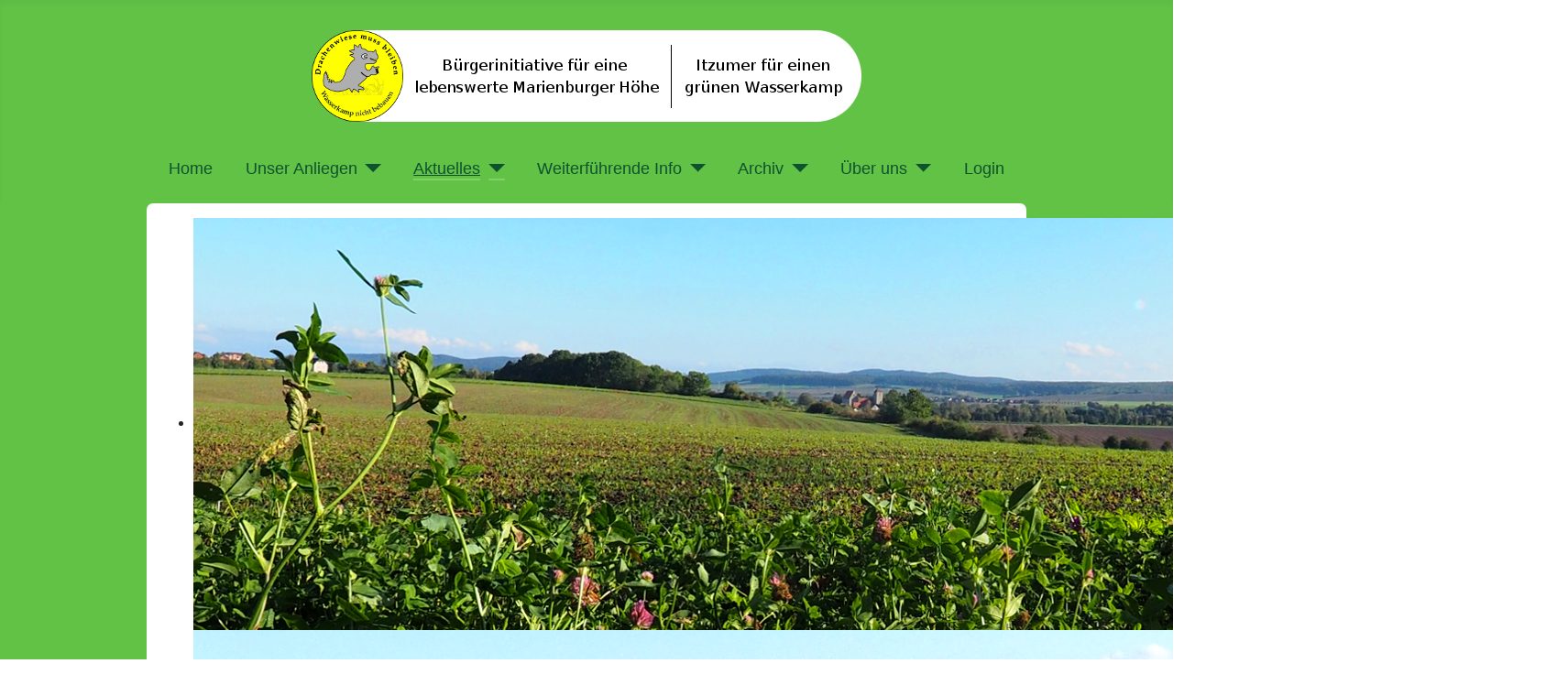

--- FILE ---
content_type: text/html; charset=utf-8
request_url: https://bi-marienburger-hoehe.de/index.php/aktuelles/aktionen/befragung-der-landtagskandidat-inn-en-2022/antworten-dr-heinrich-kalvelage-die-freien-waehler
body_size: 6864
content:
<!DOCTYPE html>
<html lang="de-de" dir="ltr">
<head>
    <meta charset="utf-8">
	<meta name="author" content="Insa">
	<meta name="viewport" content="width=device-width, initial-scale=1">
	<meta name="description" content="Dies ist die Website der Bürgerinitiative für eine lebenswerte Marienburger Höhe, für den Erhalt von Drachenwiese und Wasserkamp">
	<meta name="generator" content="Joomla! - Open Source Content Management">
	<title>Antworten Dr. Heinrich Kalvelage/Die FREIEN WÄHLER</title>
	<link href="/media/system/images/joomla-favicon.svg" rel="icon" type="image/svg+xml">
	<link href="/media/system/images/favicon.ico" rel="alternate icon" type="image/vnd.microsoft.icon">
	<link href="/media/system/images/joomla-favicon-pinned.svg" rel="mask-icon" color="#000">

    <link href="/media/system/css/joomla-fontawesome.min.css?2eceeb9b75e6bbc3bd2c642c7ab21e96" rel="lazy-stylesheet" /><noscript><link href="/media/system/css/joomla-fontawesome.min.css?2eceeb9b75e6bbc3bd2c642c7ab21e96" rel="stylesheet" /></noscript>
	<link href="/media/templates/site/cassiopeia/css/global/colors_standard.min.css?2eceeb9b75e6bbc3bd2c642c7ab21e96" rel="stylesheet" />
	<link href="/media/templates/site/cassiopeia/css/template.min.css?2eceeb9b75e6bbc3bd2c642c7ab21e96" rel="stylesheet" />
	<link href="/media/templates/site/cassiopeia/css/vendor/joomla-custom-elements/joomla-alert.min.css?0.2.0" rel="stylesheet" />
	<link href="/media/templates/site/cassiopeia/css/user.css?2eceeb9b75e6bbc3bd2c642c7ab21e96" rel="stylesheet" />
	<link href="/media/com_icagenda/icicons/style.css?2eceeb9b75e6bbc3bd2c642c7ab21e96" rel="stylesheet" />
	<link href="/modules/mod_djimageslider/themes/default/css/djimageslider.css" rel="stylesheet" />
	<style>:root {
		--hue: 214;
		--template-bg-light: #f0f4fb;
		--template-text-dark: #495057;
		--template-text-light: #ffffff;
		--template-link-color: #2a69b8;
		--template-special-color: #001B4C;
		
	}</style>
	<style>color:black;</style>

    <script src="/media/vendor/metismenujs/js/metismenujs.min.js?1.4.0" defer></script>
	<script src="/media/templates/site/cassiopeia/js/mod_menu/menu-metismenu.min.js?2eceeb9b75e6bbc3bd2c642c7ab21e96" defer></script>
	<script src="/media/vendor/jquery/js/jquery.min.js?3.6.3"></script>
	<script src="/media/legacy/js/jquery-noconflict.min.js?04499b98c0305b16b373dff09fe79d1290976288"></script>
	<script type="application/json" class="joomla-script-options new">{"joomla.jtext":{"ERROR":"Fehler","MESSAGE":"Nachricht","NOTICE":"Hinweis","WARNING":"Warnung","JCLOSE":"Schlie\u00dfen","JOK":"OK","JOPEN":"\u00d6ffnen"},"system.paths":{"root":"","rootFull":"https:\/\/bi-marienburger-hoehe.de\/","base":"","baseFull":"https:\/\/bi-marienburger-hoehe.de\/"},"csrf.token":"3cf66ace39e88c85e559a0ea05a4743e"}</script>
	<script src="/media/system/js/core.min.js?576eb51da909dcf692c98643faa6fc89629ead18"></script>
	<script src="/media/templates/site/cassiopeia/js/template.min.js?2eceeb9b75e6bbc3bd2c642c7ab21e96" defer></script>
	<script src="/media/vendor/bootstrap/js/bootstrap-es5.min.js?5.2.3" nomodule defer></script>
	<script src="/media/system/js/messages-es5.min.js?44e3f60beada646706be6569e75b36f7cf293bf9" nomodule defer></script>
	<script src="/media/vendor/bootstrap/js/collapse.min.js?5.2.3" type="module"></script>
	<script src="/media/system/js/messages.min.js?7425e8d1cb9e4f061d5e30271d6d99b085344117" type="module"></script>
	<script src="/media/djextensions/jquery.easing-1.4.1/jquery.easing.min.js"></script>
	<script src="/modules/mod_djimageslider/assets/js/slider.js?v=4.4"></script>

</head>

<body class="site com_content wrapper-fluid view-article no-layout no-task itemid-915">
    <header class="header container-header full-width">

        
        
                    <div class="grid-child">
                <div class="navbar-brand">
                    <a class="brand-logo" href="/">
                        <img loading="eager" decoding="async" src="https://bi-marienburger-hoehe.de/images/Logo-2.png" alt="Bürgerinitiative Marienburger Höhe" width="600" height="100">                    </a>
                                    </div>
            </div>
        
                    <div class="grid-child container-nav">
                                    
<nav class="navbar navbar-expand-lg" aria-label="Hauptmenü">
    <button class="navbar-toggler navbar-toggler-right" type="button" data-bs-toggle="collapse" data-bs-target="#navbar20" aria-controls="navbar20" aria-expanded="false" aria-label="Navigation umschalten">
        <span class="icon-menu" aria-hidden="true"></span>
    </button>
    <div class="collapse navbar-collapse" id="navbar20">
        <ul class="mod-menu mod-menu_dropdown-metismenu metismenu mod-list  nav-pills">
<li class="metismenu-item item-464 level-1 default"><a href="/index.php" >Home</a></li><li class="metismenu-item item-806 level-1 deeper parent"><a href="/index.php/unser-anliegen" >Unser Anliegen</a><button class="mm-collapsed mm-toggler mm-toggler-link" aria-haspopup="true" aria-expanded="false" aria-label="Unser Anliegen"></button><ul class="mm-collapse"><li class="metismenu-item item-788 level-2"><a href="/index.php/unser-anliegen/schutz-des-flora-fauna-habitats" >Umweltschutz</a></li><li class="metismenu-item item-789 level-2"><a href="/index.php/unser-anliegen/ressourcenbewusste-stadtplaung" >Nachhaltige Stadtplanung</a></li><li class="metismenu-item item-790 level-2"><a href="/index.php/unser-anliegen/bueger-innen-beteiligung" >Büger/innen-Beteiligung</a></li></ul></li><li class="metismenu-item item-785 level-1 active deeper parent"><a href="/index.php/aktuelles" >Aktuelles</a><button class="mm-collapsed mm-toggler mm-toggler-link" aria-haspopup="true" aria-expanded="false" aria-label="Aktuelles"></button><ul class="mm-collapse"><li class="metismenu-item item-807 level-2 active deeper parent"><a href="/index.php/aktuelles/aktionen" >Aktionen</a><button class="mm-collapsed mm-toggler mm-toggler-link" aria-haspopup="true" aria-expanded="false" aria-label="Aktionen"></button><ul class="mm-collapse"><li class="metismenu-item item-808 level-3"><a href="/index.php/aktuelles/aktionen/gesicht-zeigen" >Gesicht zeigen</a></li><li class="metismenu-item item-909 level-3 active deeper parent"><a href="/index.php/aktuelles/aktionen/befragung-der-landtagskandidat-inn-en-2022" >Befragung der Landtagskandidat/inn/en 2022</a><button class="mm-collapsed mm-toggler mm-toggler-link" aria-haspopup="true" aria-expanded="false" aria-label="Befragung der Landtagskandidat/inn/en 2022"></button><ul class="mm-collapse"><li class="metismenu-item item-911 level-4"><a href="/index.php/aktuelles/aktionen/befragung-der-landtagskandidat-inn-en-2022/antworten-rashmi-grashorn-die-gruenen" >Antworten Rashmi Grashorn/Die Grünen</a></li><li class="metismenu-item item-912 level-4"><a href="/index.php/aktuelles/aktionen/befragung-der-landtagskandidat-inn-en-2022/antworten-tobias-schwab-die-partei" >Antworten Tobias Schwab/Die Partei</a></li><li class="metismenu-item item-914 level-4"><a href="/index.php/aktuelles/aktionen/befragung-der-landtagskandidat-inn-en-2022/antworten-antonia-hillberg-spd" >Antworten Antonia Hillberg/SPD</a></li><li class="metismenu-item item-915 level-4 current active"><a href="/index.php/aktuelles/aktionen/befragung-der-landtagskandidat-inn-en-2022/antworten-dr-heinrich-kalvelage-die-freien-waehler" aria-current="page">Antworten Dr. Heinrich Kalvelage/Die FREIEN WÄHLER</a></li><li class="metismenu-item item-916 level-4"><a href="/index.php/aktuelles/aktionen/befragung-der-landtagskandidat-inn-en-2022/antworten-zara-tas-fdp" >Antworten Zara Tas/FDP</a></li><li class="metismenu-item item-917 level-4"><a href="/index.php/aktuelles/aktionen/befragung-der-landtagskandidat-inn-en-2022/antworten-maik-brueckner-die-linke" >Antworten Maik Brückner/DIE LINKE</a></li><li class="metismenu-item item-918 level-4"><a href="/index.php/aktuelles/aktionen/befragung-der-landtagskandidat-inn-en-2022/antworten-matthias-koenig-cdu" >Antworten Matthias König/CDU</a></li></ul></li></ul></li><li class="metismenu-item item-791 level-2"><a href="/index.php/aktuelles/termine" >BI-Treffen</a></li><li class="metismenu-item item-810 level-2"><a href="/index.php/aktuelles/was-sonst-so-lief" >Was sonst so lief ...</a></li></ul></li><li class="metismenu-item item-805 level-1 deeper parent"><a href="/index.php/weiterfuehrende-info" >Weiterführende Info</a><button class="mm-collapsed mm-toggler mm-toggler-link" aria-haspopup="true" aria-expanded="false" aria-label="Weiterführende Info"></button><ul class="mm-collapse"><li class="metismenu-item item-493 level-2"><a href="/index.php/weiterfuehrende-info/dokumente2" >Dokumente</a></li></ul></li><li class="metismenu-item item-787 level-1 deeper parent"><a href="/index.php/archiv" >Archiv</a><button class="mm-collapsed mm-toggler mm-toggler-link" aria-haspopup="true" aria-expanded="false" aria-label="Archiv"></button><ul class="mm-collapse"><li class="metismenu-item item-491 level-2"><a href="/index.php/archiv/presse" >Presse</a></li><li class="metismenu-item item-796 level-2"><a href="/index.php/archiv/leserbriefe" >Leserbriefe</a></li><li class="metismenu-item item-620 level-2"><a href="/index.php/archiv/korrespondenzen" >Korrespondenzen</a></li></ul></li><li class="metismenu-item item-799 level-1 deeper parent"><a href="/index.php/ueber-uns" >Über uns</a><button class="mm-collapsed mm-toggler mm-toggler-link" aria-haspopup="true" aria-expanded="false" aria-label="Über uns"></button><ul class="mm-collapse"><li class="metismenu-item item-804 level-2"><a href="/index.php/ueber-uns/impressum" >Impressum</a></li><li class="metismenu-item item-600 level-2"><a href="/index.php/ueber-uns/kontakt" >Kontakt</a></li><li class="metismenu-item item-798 level-2"><a href="/index.php/ueber-uns/galerie/event/Galerie" >Galerie</a></li></ul></li><li class="metismenu-item item-521 level-1"><a href="/index.php/login" >Login</a></li></ul>
    </div>
</nav>

                                            </div>
            </header>

    <div class="site-grid">
        
        
        
        
        <div class="grid-child container-component">
            
<div style="border: 0px !important;">
<div id="djslider-loader140" class="djslider-loader djslider-loader-default" data-animation='{"auto":"1","looponce":"0","transition":"easeInOutQuad","css3transition":"cubic-bezier(0.455, 0.030, 0.515, 0.955)","duration":"2000","delay":7000}' data-djslider='{"id":140,"slider_type":"2","slide_size":"1500","visible_slides":1,"direction":"left","show_buttons":"1","show_arrows":"1","preload":"800","css3":"1"}' tabindex="0">
    <div id="djslider140" class="djslider djslider-default" style="height: 450px; width: 1500px;">
        <div id="slider-container140" class="slider-container">
        	<ul id="slider140" class="djslider-in">
          		          			<li style="margin: 0 0px 0px 0 !important; height: 450px; width: 1500px;">
          					            											<img class="dj-image" src="/images/Titelbilder/Seitlich80.2.png" alt="Seitlich80.2.png"  style="width: 100%; height: auto;"/>
																									
						
					</li>
                          			<li style="margin: 0 0px 0px 0 !important; height: 450px; width: 1500px;">
          					            											<img class="dj-image" src="/images/Titelbilder/Seitlich4.2.png" alt="Seitlich4.2.png"  style="width: 100%; height: auto;"/>
																									
						
					</li>
                          			<li style="margin: 0 0px 0px 0 !important; height: 450px; width: 1500px;">
          					            											<img class="dj-image" src="/images/Titelbilder/IMG_3653.jpeg" alt="IMG_3653.jpeg"  style="width: 100%; height: auto;"/>
																									
						
					</li>
                          			<li style="margin: 0 0px 0px 0 !important; height: 450px; width: 1500px;">
          					            											<img class="dj-image" src="/images/Titelbilder/IMG_3654_2.jpeg" alt="IMG_3654_2.jpeg"  style="width: 100%; height: auto;"/>
																									
						
					</li>
                          			<li style="margin: 0 0px 0px 0 !important; height: 450px; width: 1500px;">
          					            											<img class="dj-image" src="/images/Titelbilder/image.jpg" alt="image.jpg"  style="width: 100%; height: auto;"/>
																									
						
					</li>
                          			<li style="margin: 0 0px 0px 0 !important; height: 450px; width: 1500px;">
          					            											<img class="dj-image" src="/images/Titelbilder/IMG_3886.jpeg" alt="IMG_3886.jpeg"  style="width: 100%; height: auto;"/>
																									
						
					</li>
                          			<li style="margin: 0 0px 0px 0 !important; height: 450px; width: 1500px;">
          					            											<img class="dj-image" src="/images/Titelbilder/SAM_6054.JPG" alt="SAM_6054.JPG"  style="width: 100%; height: auto;"/>
																									
						
					</li>
                          			<li style="margin: 0 0px 0px 0 !important; height: 450px; width: 1500px;">
          					            											<img class="dj-image" src="/images/Titelbilder/SAM_6337.JPG" alt="SAM_6337.JPG"  style="width: 100%; height: auto;"/>
																									
						
					</li>
                          			<li style="margin: 0 0px 0px 0 !important; height: 450px; width: 1500px;">
          					            											<img class="dj-image" src="/images/Titelbilder/SAM_5942.JPG" alt="SAM_5942.JPG"  style="width: 100%; height: auto;"/>
																									
						
					</li>
                          			<li style="margin: 0 0px 0px 0 !important; height: 450px; width: 1500px;">
          					            											<img class="dj-image" src="/images/Titelbilder/IMG_6577.jpeg" alt="IMG_6577.jpeg"  style="width: 100%; height: auto;"/>
																									
						
					</li>
                          			<li style="margin: 0 0px 0px 0 !important; height: 450px; width: 1500px;">
          					            											<img class="dj-image" src="/images/Titelbilder/SAM_6334.JPG" alt="SAM_6334.JPG"  style="width: 100%; height: auto;"/>
																									
						
					</li>
                        	</ul>
        </div>
                <div id="navigation140" class="navigation-container" style="top: 8.8888888888889%; margin: 0 0.66666666666667%;">
        	        	<img id="prev140" class="prev-button showOnHover" src="/modules/mod_djimageslider/themes/default/images/prev.png" alt="Previous" tabindex="0" />
			<img id="next140" class="next-button showOnHover" src="/modules/mod_djimageslider/themes/default/images/next.png" alt="Next" tabindex="0" />
									<img id="play140" class="play-button showOnHover" src="/modules/mod_djimageslider/themes/default/images/play.png" alt="Play" tabindex="0" />
			<img id="pause140" class="pause-button showOnHover" src="/modules/mod_djimageslider/themes/default/images/pause.png" alt="Pause" tabindex="0" />
			        </div>
                    </div>
</div>
</div>
<div class="djslider-end" style="clear: both" tabindex="0"></div>
            
            <div id="system-message-container" aria-live="polite"></div>

            <main>
            <div class="com-content-article item-page" itemscope itemtype="https://schema.org/Article">
    <meta itemprop="inLanguage" content="de-DE">
    
    
        <div class="page-header">
        <h1 itemprop="headline">
            Antworten Dr. Heinrich Kalvelage/Die FREIEN WÄHLER        </h1>
                            </div>
        
        
    
    
        
                                                <div itemprop="articleBody" class="com-content-article__body">
        <p><span style="font-size: 12pt;"><strong>Beantwortung Fragen zum Wasserkamp</strong></span><br /><span style="font-size: 12pt;">Dr. Heinrich Kalvelage</span><br /><span style="font-size: 12pt;">FREIE WÄHLER</span></p>
<p><span style="font-size: 12pt;">1. Die Entscheidung, den Wasserkamp zu bebauen, halte ich grundsätzlich für falsch, weil</span><br /><span style="font-size: 12pt;">einerseits dem unterhalb liegendem Naturschutzgebiet in mehrerer Hinsicht die</span><br /><span style="font-size: 12pt;">Grundlage entzogen und es als Naherholungsgebiet stark an beeinträchtigt wird.</span><br /><span style="font-size: 12pt;">Andererseits muss auch dem allgemeine Flächenfraß durch Wohn- und Gewerbegebiete</span><br /><span style="font-size: 12pt;">Einhalt geboten werden.</span></p>
<p><span style="font-size: 12pt;">Grundsätzlich ist schon seit Jahren sichtbar, dass die Welt auf erhebliche Probleme</span><br /><span style="font-size: 12pt;">durch den Klimawandel zusteuert. Deswegen sollten nicht nur allein globale</span><br /><span style="font-size: 12pt;">Instrumente gegen den Klimawandel genutzt werden sondern auch lokale Maßnahmen</span><br /><span style="font-size: 12pt;">wie z.B. die Renaturierung von Bach- und Flussauen oder die Begrünung und</span><br /><span style="font-size: 12pt;">Wiederaufforstung größerer Flächen. Auch Stadt und Landkreis Hildesheim können hier</span><br /><span style="font-size: 12pt;">einen großen Beitrag leisten. Ebenso kann das Land Niedersachsen flächendeckend</span><br /><span style="font-size: 12pt;">diese Maßnahmen unterstützen. Aber auch z. B. die Förderung des ÖPNV ist aus</span><br /><span style="font-size: 12pt;">Landessicht ein langfristig wichtiges Projekt, um CO2-Emissionen abzubauen.</span></p>
<p><span style="font-size: 12pt;">2. Eine Überprüfung nach Aktenlage ist nicht ausreichend. Grundsätzlich wird eine</span><br /><span style="font-size: 12pt;">vollständige Überprüfung vermieden, wenn politisch etwas beschleunigt gegen einen</span><br /><span style="font-size: 12pt;">Widerstand durchgesetzt werden soll. Das ist in Berlin so, das ist in Hannover so und das</span><br /><span style="font-size: 12pt;">ist in Hildesheim so.</span><br /><span style="font-size: 12pt;">Natürlich muss man alles gegeneinander abwägen, aber alle drei Aspekt liegen für mich</span><br /><span style="font-size: 12pt;">in der gleichen Schale der Waage.</span><br /><span style="font-size: 12pt;">Die 300-Meter-Marke sollte ins Landesrecht aufgenommen werden.</span><br /><span style="font-size: 12pt;">Ich bin gegen die Umsetzung. Aber wenn, muss grundsätzlich geprüft werden.</span><br /><span style="font-size: 12pt;">Einen zuverlässigen Schutz bietet nur ein eindeutiger Beschluss des Stadtrates und eine</span><br /><span style="font-size: 12pt;">entsprechende Landesverordnung.</span></p>
<p><span style="font-size: 12pt;">3. Nein, eine Versiegelung ist nicht verantwortbar. Das Problem für dieses Gebiet ist</span><br /><span style="font-size: 12pt;">aber eher der Eingriff in tiefere Bodenstrukturen durch Bau- und</span><br /><span style="font-size: 12pt;">Erschließungsmaßnahmen.</span><br /><span style="font-size: 12pt;">Zur Zeit fehlt es an bezahlbarem Wohnraum. Die Stadt und umliegende Gemeinden</span><br /><span style="font-size: 12pt;">haben über Jahre eigenes Land billig verkauft. Teilweise wurden städtische Grundstücke</span><br /><span style="font-size: 12pt;">zu Symbolpreisen abgegeben. Das ist jetzt alles weg und kommt nicht wieder. Jetzt</span><br /><span style="font-size: 12pt;">versucht die Stadt in alter Manier wieder für sie billig Bauland zu generieren. Wenn der</span><br /><span style="font-size: 12pt;">Wasserkamp zugebaut ist, wird die nächste Fläche auskundschaftet oder vorher schon.</span><br /><span style="font-size: 12pt;">Das ist phantasielos.</span><br /><span style="font-size: 12pt;">Grundsätzlich brauchen wir einen anderen Städtebau, deutschlandweit, weltweit. Einer</span><br /><span style="font-size: 12pt;">der größten Flächenfresser ist neben dem Eigenheimbau der Verkehr und die Gewerbegebiete. Das muss alles wieder in vernünftiger Weise zusammengefügt werden.</span><br /><span style="font-size: 12pt;">Das alles zu trennen sind Ideen von vor 100 Jahren. Das Land kann hier Projekte und</span><br /><span style="font-size: 12pt;">Konzepte starten, die maßgebend für die Zukunft sind.</span></p>
<p><span style="font-size: 12pt;">4. An der Marienburger Höhe möchte ich nicht wohnen, auch nicht an der Kaiserstraße,</span><br /><span style="font-size: 12pt;">am Zingel oder der Alfelder Straße. Der Lärm und die Luft dort machen die Menschen</span><br /><span style="font-size: 12pt;">krank. Eine Verbesserung der Situation für die Anwohner ist nur schwer ohne</span><br /><span style="font-size: 12pt;">Einschränkungen für den Verkehr zu machen. Es gibt kein Patentrezept, solange dem</span><br /><span style="font-size: 12pt;">Individualverkehr Vorrang gegeben wird. Eine Maßnahme wäre die innenstadtnahen</span><br /><span style="font-size: 12pt;">Hauptverkehrsstraßen wieder deutlich zu beruhigen. Es klingt vielleicht utopisch:</span><br /><span style="font-size: 12pt;">Hildesheim braucht wieder eine Straßenbahn: Statt vierspurige Straßen, zweispurig mit</span><br /><span style="font-size: 12pt;">Straba.</span><br /><span style="font-size: 12pt;">Als Abgeordneter würde ich mich für neue Städtebaukonzepte einsetzen, die die Städte</span><br /><span style="font-size: 12pt;">wieder ruhiger und lebenswerter machen.</span></p>
<p><span style="font-size: 12pt;">5. Natürlich sollten Luftschneisen bei Planungen berücksichtigt werden.</span><br /><span style="font-size: 12pt;">Das Problem ist aber viel einfacher gelagert. 10 Quadratkilometer Asphalt und Beton</span><br /><span style="font-size: 12pt;">heizen sich im Sommer deutlich schneller auf als 10 Quadratkilometer Wald und kühlen</span><br /><span style="font-size: 12pt;">entsprechend auch langsamer wieder ab. So hat man von Stadtzentren hin zu wenige</span><br /><span style="font-size: 12pt;">Kilometer entfernte bewaldeten Flächen Temperaturdifferenzen von 5 oder 6 °C und</span><br /><span style="font-size: 12pt;">mehr. Das heißt also grundsätzlich sollte man Städte mehr Begrünen, z. T. auch</span><br /><span style="font-size: 12pt;">Dachflächen und mehr Flächenversiegelungen wieder rückgängig machen.</span></p>
<p><span style="font-size: 12pt;">6. Grundsätzlich müssen demographische Aspekte in städtischen Entscheidungen</span><br /><span style="font-size: 12pt;">Berücksichtigung finden. Eine Demographiebeauftragung ist ebenfalls wünschenswert</span><br /><span style="font-size: 12pt;">für eine Verwaltung. Man sollte jedoch zusehen, dass nicht noch mehr Vorschriften</span><br /><span style="font-size: 12pt;">entstehen, die noch mehr blockieren.</span></p>
<p><span style="font-size: 12pt;">7. Nein, meine Haltung zum Thema hat nicht geändert. Die allgemeine Problematik war</span><br /><span style="font-size: 12pt;">mir schon lange vorher bewußt.</span></p>     </div>

                                        
                                        </div>

            </main>
            
        </div>

        
        
            </div>

        <footer class="container-footer footer full-width">
        <div class="grid-child">
            
<div id="mod-custom107" class="mod-custom custom">
    <p style="text-align: center;"><a style="font-size: 16px; color: #303030; letter-spacing: 0.05em; font-family: serif;" href="/index.php/impressum">Impressum</a>   -   <a style="font-size: 16px; color: #303030; letter-spacing: 0.05em; font-family: serif;" href="/index.php/datenschutz">Datenschutzerklärung</a></p></div>

        </div>
    </footer>
    
            <a href="#top" id="back-top" class="back-to-top-link" aria-label="Zurück nach oben">
            <span class="icon-arrow-up icon-fw" aria-hidden="true"></span>
        </a>
    
    
</body>
</html>


--- FILE ---
content_type: text/css
request_url: https://bi-marienburger-hoehe.de/media/templates/site/cassiopeia/css/user.css?2eceeb9b75e6bbc3bd2c642c7ab21e96
body_size: 1744
content:
/*These colors are mainly used, only primary has been reset*/
:root {
/*  --cassiopeia-color-primary: #8fbc8f;*/
  --cassiopeia-color-primary: #61c246;
  --cassiopeia-color-secondary: hsl(210deg, 7%, 46%);
  --cassiopeia-color-link: hsl(220deg, 67%, 40%);
  --cassiopeia-color-hover: hsl(242deg, 30%, 36%);
}

/*For putting the logo in the center*/
.navbar-brand {
  display: block;
  margin-left: auto;
  margin-right: auto;
}

/*The content should never be bigger than the content box*/
main * {
  max-width: 100%;
}

/*To make more whitespace left and right on big screens*/
@media (min-width: 1200px) { 
.site-grid {
  padding-left: 10%;
  padding-right: 10%; }
.container-header {
  padding-left: 10%;
  padding-right: 10%; }
}

/*To make sure the actual bars have white background*/
.site-grid .grid-child {
  background-color: white;
  border-radius: 7px;
  padding-left: 2%;
  padding-right: 2%;
  padding-bottom: 2%;
}

/*To deal with the menu*/
.metismenu-item {
  color: #0f522f; }
.deeper.parent.active {
  text-decoration-line: underline; }
.current.deeper.parent.active {
  text-decoration-line: none; }
.current {
  background-color: #0f522f;
  color: white;
  border-radius: 4px; }
.level-2 > a {
  color: #0f522f; }
.level-2.active > a {
  color: white; }
/*Also the menu should be centered and have a bit more breathing room towards the top*/
.container-header {
  padding-top: 20px; 
}
.navbar {
  display: block;
  margin-left: auto;
  margin-right: auto;
}

/*To make a background in body and body alone*/
body {
  background-color: var(--cassiopeia-color-primary) ; }
.site-grid{
  background-color: rgba(0,0,0,0);
  background-image: none; }
.container-header {
  background-color: rgba(0,0,0,0);
  background-image: none; }
.container-footer {
  background-color: rgba(0,0,0,0);
  background-image: none; }